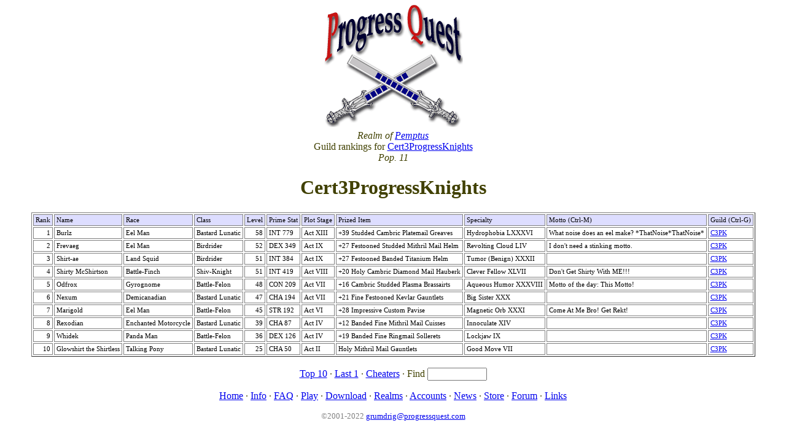

--- FILE ---
content_type: text/html; charset=UTF-8
request_url: http://progressquest.com/pemptus.php?gid=19004
body_size: 1900
content:

<html>
<head>
  <title>Progress Quest Hall of Fame</title>
  <script>
     function okp(){
        if(event.ctrlKey && (event.keyCode == 13 || event.keyCode == 7))
          alert('From within the *game*, Einstein.');
    }
  </script>
  <style> 
    		th { padding: 3px; border-style: solid; background-color: #ddddff; color: black; font: 8pt verdana; text-align: left; }
		td { padding: 3px; border-style: solid; color: black; font: 8pt verdana; }
		td.sel { background-color: #ffffa0; }
		td.nobo { padding: 3px; border-style: none; color: black; font: 8pt verdana; }
  </style> 
</head>
<body bgcolor=#ffffff onKeyPress="okp()">
<center>
<img src=pq.png width=227 height=200>
<font color=#404000>
<br>

<i>Realm of <a href=realms.php>Pemptus</i></a><br>Guild rankings for <a href=guilds.php?id=19004#19004>Cert3ProgressKnights</a><br>
<i>Pop. 11</i>
<p>
<h1>Cert3ProgressKnights</h1>


<table border=1>

<tr><th align=right>Rank<th>Name<th>Race<th>Class<th align=right>Level<th>Prime Stat<th>Plot Stage<th>Prized Item<th>Specialty<th>Motto (Ctrl-M)
<th>Guild (Ctrl-G)<tr class=bob><td align=right>1<td>Burlz<td>Eel Man<td>Bastard Lunatic<td align=right>58<td>INT 779<td>Act XIII<td>+39 Studded Cambric Platemail Greaves<td>Hydrophobia LXXXVI<td>What noise does an eel make? *ThatNoise*ThatNoise*<td><a href="guilds.php?id=19004#19004">C3PK</a><tr class=bob><td align=right>2<td>Frevaeg<td>Eel Man<td>Birdrider<td align=right>52<td>DEX 349<td>Act IX<td>+27 Festooned Studded Mithril Mail Helm<td>Revolting Cloud LIV<td>I don't need a stinking motto.<td><a href="guilds.php?id=19004#19004">C3PK</a><tr class=bob><td align=right>3<td>Shirt-ae<td>Land Squid<td>Birdrider<td align=right>51<td>INT 384<td>Act IX<td>+27 Festooned Banded Titanium Helm<td>Tumor (Benign) XXXII<td><td><a href="guilds.php?id=19004#19004">C3PK</a><tr class=bob><td align=right>4<td>Shirty McShirtson<td>Battle-Finch<td>Shiv-Knight<td align=right>51<td>INT 419<td>Act VIII<td>+20 Holy Cambric Diamond Mail Hauberk<td>Clever Fellow XLVII<td>Don't Get Shirty With ME!!!<td><a href="guilds.php?id=19004#19004">C3PK</a><tr class=bob><td align=right>5<td>Odfrox<td>Gyrognome<td>Battle-Felon<td align=right>48<td>CON 209<td>Act VII<td>+16 Cambric Studded Plasma Brassairts<td>Aqueous Humor XXXVIII<td>Motto of the day: This Motto!<td><a href="guilds.php?id=19004#19004">C3PK</a><tr class=bob><td align=right>6<td>Nexum<td>Demicanadian<td>Bastard Lunatic<td align=right>47<td>CHA 194<td>Act VII<td>+21 Fine Festooned Kevlar Gauntlets<td>Big Sister XXX<td><td><a href="guilds.php?id=19004#19004">C3PK</a><tr class=bob><td align=right>7<td>Marigold<td>Eel Man<td>Battle-Felon<td align=right>45<td>STR 192<td>Act VI<td>+28 Impressive Custom Pavise<td>Magnetic Orb XXXI<td>Come At Me Bro! Get Rekt!<td><a href="guilds.php?id=19004#19004">C3PK</a><tr class=bob><td align=right>8<td>Rexodian<td>Enchanted Motorcycle<td>Bastard Lunatic<td align=right>39<td>CHA 87<td>Act IV<td>+12 Banded Fine Mithril Mail Cuisses<td>Innoculate XIV<td><td><a href="guilds.php?id=19004#19004">C3PK</a><tr class=bob><td align=right>9<td>Whidek<td>Panda Man<td>Battle-Felon<td align=right>36<td>DEX 126<td>Act IV<td>+19 Banded Fine Ringmail Sollerets<td>Lockjaw IX<td><td><a href="guilds.php?id=19004#19004">C3PK</a><tr class=bob><td align=right>10<td>Glowshirt the Shirtless<td>Talking Pony<td>Bastard Lunatic<td align=right>25<td>CHA 50<td>Act II<td>Holy Mithril Mail Gauntlets<td>Good Move VII<td><td><a href="guilds.php?id=19004#19004">C3PK</a></table>


<br/>
<div align=center>

<a href=/pemptus.php?max=10&gid=19004>Top 10</a> &middot; <a href=/pemptus.php?min=11&max=1&gid=19004>Last 1</a>
 &middot; <a href=/pemptus.php?cheaters=1>Cheaters</a> 
&middot;
<form style='display:inline'>Find <input type=text name=name size=10></form>
</div>


 <p align=center id=nabar>
 <a href=/>Home</a> &middot;
 <a href=/info.php>Info</a> &middot;
 <a href=/faq.php>FAQ</a> &middot;
 <a href=/play/>Play</a> &middot;
 <a href=/dl.php>Download</a> &middot;
 <a href=/realms.php>Realms</a> &middot;
 <a href=/acct.php>Accounts</a> &middot;
 <a href=/news.php>News</a> &middot;
 <a href=http://www.cafepress.com/pqm>Store</a> &middot;
 <a href=http://forum.progressquest.com/>Forum</a> &middot;
 <a href=/links.php>Links</a>
 
    <style><!--
      a.dim:anchor, a.dim:visited { color: #808080 }
    --></style>
    <p align=center>
    <small>
    <font color=#808080>
    &copy;2001-2022 <a class=dim href=mailto:grumdrig@progressquest.com>grumdrig@progressquest.com</a>
    </font></small>
  